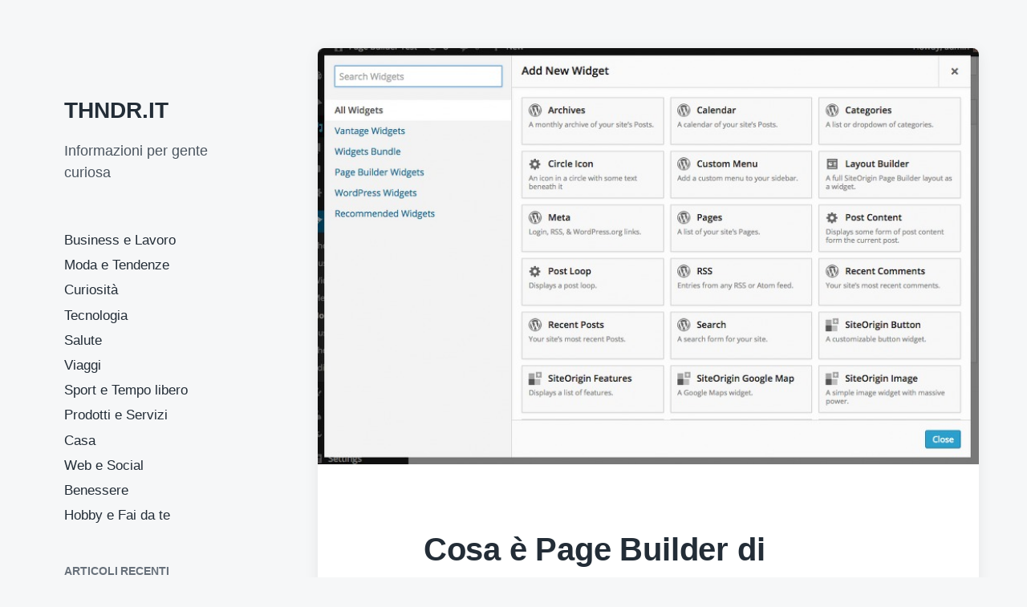

--- FILE ---
content_type: text/html; charset=UTF-8
request_url: http://thndr.it/cosa-e-page-builder-di-wordpress-e-come-funziona/
body_size: 48371
content:
<!DOCTYPE html>


<html class="no-js" lang="it-IT">

	<head>

		<meta http-equiv="content-type" content="text/html" charset="UTF-8" />
		<meta name="viewport" content="width=device-width, initial-scale=1.0" >

		<link rel="profile" href="http://gmpg.org/xfn/11">

		<meta name='robots' content='index, follow, max-image-preview:large, max-snippet:-1, max-video-preview:-1' />

	<!-- This site is optimized with the Yoast SEO plugin v21.7 - https://yoast.com/wordpress/plugins/seo/ -->
	<title>Cosa è Page Builder di Wordpress e come funziona - THNDR.IT</title>
	<link rel="canonical" href="http://thndr.it/cosa-e-page-builder-di-wordpress-e-come-funziona/" />
	<meta property="og:locale" content="it_IT" />
	<meta property="og:type" content="article" />
	<meta property="og:title" content="Cosa è Page Builder di Wordpress e come funziona - THNDR.IT" />
	<meta property="og:description" content="WordPress è un CSM che offre tante funzionalità interessanti, e una delle più interessanti in assoluto è senza dubbio Page Builder. Page Builder è semplicemente un software come tanti, infatti ce ne sono di diverso tipo, alcuni gratuiti ed altri a pagamento come il noto Elementor (a tal proposito al link che segue trovate un [&hellip;]" />
	<meta property="og:url" content="http://thndr.it/cosa-e-page-builder-di-wordpress-e-come-funziona/" />
	<meta property="og:site_name" content="THNDR.IT" />
	<meta property="article:published_time" content="2019-12-10T09:26:29+00:00" />
	<meta property="article:modified_time" content="2019-12-10T09:32:48+00:00" />
	<meta property="og:image" content="http://thndr.it/wp-content/uploads/2019/12/wordpress-page-builder_800x504.jpg" />
	<meta property="og:image:width" content="800" />
	<meta property="og:image:height" content="504" />
	<meta property="og:image:type" content="image/jpeg" />
	<meta name="author" content="admin" />
	<meta name="twitter:card" content="summary_large_image" />
	<meta name="twitter:label1" content="Scritto da" />
	<meta name="twitter:data1" content="" />
	<meta name="twitter:label2" content="Tempo di lettura stimato" />
	<meta name="twitter:data2" content="3 minuti" />
	<script type="application/ld+json" class="yoast-schema-graph">{"@context":"https://schema.org","@graph":[{"@type":"WebPage","@id":"http://thndr.it/cosa-e-page-builder-di-wordpress-e-come-funziona/","url":"http://thndr.it/cosa-e-page-builder-di-wordpress-e-come-funziona/","name":"Cosa è Page Builder di Wordpress e come funziona - THNDR.IT","isPartOf":{"@id":"http://thndr.it/#website"},"primaryImageOfPage":{"@id":"http://thndr.it/cosa-e-page-builder-di-wordpress-e-come-funziona/#primaryimage"},"image":{"@id":"http://thndr.it/cosa-e-page-builder-di-wordpress-e-come-funziona/#primaryimage"},"thumbnailUrl":"http://thndr.it/wp-content/uploads/2019/12/wordpress-page-builder_800x504.jpg","datePublished":"2019-12-10T09:26:29+00:00","dateModified":"2019-12-10T09:32:48+00:00","author":{"@id":"http://thndr.it/#/schema/person/887ebd2a35918263901d81d540fe94e9"},"breadcrumb":{"@id":"http://thndr.it/cosa-e-page-builder-di-wordpress-e-come-funziona/#breadcrumb"},"inLanguage":"it-IT","potentialAction":[{"@type":"ReadAction","target":["http://thndr.it/cosa-e-page-builder-di-wordpress-e-come-funziona/"]}]},{"@type":"ImageObject","inLanguage":"it-IT","@id":"http://thndr.it/cosa-e-page-builder-di-wordpress-e-come-funziona/#primaryimage","url":"http://thndr.it/wp-content/uploads/2019/12/wordpress-page-builder_800x504.jpg","contentUrl":"http://thndr.it/wp-content/uploads/2019/12/wordpress-page-builder_800x504.jpg","width":800,"height":504,"caption":"wordpress-page-builder_800x504"},{"@type":"BreadcrumbList","@id":"http://thndr.it/cosa-e-page-builder-di-wordpress-e-come-funziona/#breadcrumb","itemListElement":[{"@type":"ListItem","position":1,"name":"Home","item":"http://thndr.it/"},{"@type":"ListItem","position":2,"name":"Cosa è Page Builder di WordPress e come funziona"}]},{"@type":"WebSite","@id":"http://thndr.it/#website","url":"http://thndr.it/","name":"THNDR.IT","description":"Informazioni per gente curiosa","potentialAction":[{"@type":"SearchAction","target":{"@type":"EntryPoint","urlTemplate":"http://thndr.it/?s={search_term_string}"},"query-input":"required name=search_term_string"}],"inLanguage":"it-IT"},{"@type":"Person","@id":"http://thndr.it/#/schema/person/887ebd2a35918263901d81d540fe94e9","name":"admin","image":{"@type":"ImageObject","inLanguage":"it-IT","@id":"http://thndr.it/#/schema/person/image/","url":"http://0.gravatar.com/avatar/99cdd4d88beb693b97701b906883f004?s=96&d=mm&r=g","contentUrl":"http://0.gravatar.com/avatar/99cdd4d88beb693b97701b906883f004?s=96&d=mm&r=g","caption":"admin"}}]}</script>
	<!-- / Yoast SEO plugin. -->


<link rel="alternate" type="application/rss+xml" title="THNDR.IT &raquo; Feed" href="http://thndr.it/feed/" />
<link rel="alternate" type="application/rss+xml" title="THNDR.IT &raquo; Feed dei commenti" href="http://thndr.it/comments/feed/" />
<link rel="alternate" type="application/rss+xml" title="THNDR.IT &raquo; Cosa è Page Builder di WordPress e come funziona Feed dei commenti" href="http://thndr.it/cosa-e-page-builder-di-wordpress-e-come-funziona/feed/" />
<script type="text/javascript">
/* <![CDATA[ */
window._wpemojiSettings = {"baseUrl":"https:\/\/s.w.org\/images\/core\/emoji\/14.0.0\/72x72\/","ext":".png","svgUrl":"https:\/\/s.w.org\/images\/core\/emoji\/14.0.0\/svg\/","svgExt":".svg","source":{"concatemoji":"http:\/\/thndr.it\/wp-includes\/js\/wp-emoji-release.min.js?ver=6.4.7"}};
/*! This file is auto-generated */
!function(i,n){var o,s,e;function c(e){try{var t={supportTests:e,timestamp:(new Date).valueOf()};sessionStorage.setItem(o,JSON.stringify(t))}catch(e){}}function p(e,t,n){e.clearRect(0,0,e.canvas.width,e.canvas.height),e.fillText(t,0,0);var t=new Uint32Array(e.getImageData(0,0,e.canvas.width,e.canvas.height).data),r=(e.clearRect(0,0,e.canvas.width,e.canvas.height),e.fillText(n,0,0),new Uint32Array(e.getImageData(0,0,e.canvas.width,e.canvas.height).data));return t.every(function(e,t){return e===r[t]})}function u(e,t,n){switch(t){case"flag":return n(e,"\ud83c\udff3\ufe0f\u200d\u26a7\ufe0f","\ud83c\udff3\ufe0f\u200b\u26a7\ufe0f")?!1:!n(e,"\ud83c\uddfa\ud83c\uddf3","\ud83c\uddfa\u200b\ud83c\uddf3")&&!n(e,"\ud83c\udff4\udb40\udc67\udb40\udc62\udb40\udc65\udb40\udc6e\udb40\udc67\udb40\udc7f","\ud83c\udff4\u200b\udb40\udc67\u200b\udb40\udc62\u200b\udb40\udc65\u200b\udb40\udc6e\u200b\udb40\udc67\u200b\udb40\udc7f");case"emoji":return!n(e,"\ud83e\udef1\ud83c\udffb\u200d\ud83e\udef2\ud83c\udfff","\ud83e\udef1\ud83c\udffb\u200b\ud83e\udef2\ud83c\udfff")}return!1}function f(e,t,n){var r="undefined"!=typeof WorkerGlobalScope&&self instanceof WorkerGlobalScope?new OffscreenCanvas(300,150):i.createElement("canvas"),a=r.getContext("2d",{willReadFrequently:!0}),o=(a.textBaseline="top",a.font="600 32px Arial",{});return e.forEach(function(e){o[e]=t(a,e,n)}),o}function t(e){var t=i.createElement("script");t.src=e,t.defer=!0,i.head.appendChild(t)}"undefined"!=typeof Promise&&(o="wpEmojiSettingsSupports",s=["flag","emoji"],n.supports={everything:!0,everythingExceptFlag:!0},e=new Promise(function(e){i.addEventListener("DOMContentLoaded",e,{once:!0})}),new Promise(function(t){var n=function(){try{var e=JSON.parse(sessionStorage.getItem(o));if("object"==typeof e&&"number"==typeof e.timestamp&&(new Date).valueOf()<e.timestamp+604800&&"object"==typeof e.supportTests)return e.supportTests}catch(e){}return null}();if(!n){if("undefined"!=typeof Worker&&"undefined"!=typeof OffscreenCanvas&&"undefined"!=typeof URL&&URL.createObjectURL&&"undefined"!=typeof Blob)try{var e="postMessage("+f.toString()+"("+[JSON.stringify(s),u.toString(),p.toString()].join(",")+"));",r=new Blob([e],{type:"text/javascript"}),a=new Worker(URL.createObjectURL(r),{name:"wpTestEmojiSupports"});return void(a.onmessage=function(e){c(n=e.data),a.terminate(),t(n)})}catch(e){}c(n=f(s,u,p))}t(n)}).then(function(e){for(var t in e)n.supports[t]=e[t],n.supports.everything=n.supports.everything&&n.supports[t],"flag"!==t&&(n.supports.everythingExceptFlag=n.supports.everythingExceptFlag&&n.supports[t]);n.supports.everythingExceptFlag=n.supports.everythingExceptFlag&&!n.supports.flag,n.DOMReady=!1,n.readyCallback=function(){n.DOMReady=!0}}).then(function(){return e}).then(function(){var e;n.supports.everything||(n.readyCallback(),(e=n.source||{}).concatemoji?t(e.concatemoji):e.wpemoji&&e.twemoji&&(t(e.twemoji),t(e.wpemoji)))}))}((window,document),window._wpemojiSettings);
/* ]]> */
</script>
<style id='wp-emoji-styles-inline-css' type='text/css'>

	img.wp-smiley, img.emoji {
		display: inline !important;
		border: none !important;
		box-shadow: none !important;
		height: 1em !important;
		width: 1em !important;
		margin: 0 0.07em !important;
		vertical-align: -0.1em !important;
		background: none !important;
		padding: 0 !important;
	}
</style>
<link rel='stylesheet' id='wp-block-library-css' href='http://thndr.it/wp-includes/css/dist/block-library/style.min.css?ver=6.4.7' type='text/css' media='all' />
<style id='classic-theme-styles-inline-css' type='text/css'>
/*! This file is auto-generated */
.wp-block-button__link{color:#fff;background-color:#32373c;border-radius:9999px;box-shadow:none;text-decoration:none;padding:calc(.667em + 2px) calc(1.333em + 2px);font-size:1.125em}.wp-block-file__button{background:#32373c;color:#fff;text-decoration:none}
</style>
<style id='global-styles-inline-css' type='text/css'>
body{--wp--preset--color--black: #232D37;--wp--preset--color--cyan-bluish-gray: #abb8c3;--wp--preset--color--white: #FFF;--wp--preset--color--pale-pink: #f78da7;--wp--preset--color--vivid-red: #cf2e2e;--wp--preset--color--luminous-vivid-orange: #ff6900;--wp--preset--color--luminous-vivid-amber: #fcb900;--wp--preset--color--light-green-cyan: #7bdcb5;--wp--preset--color--vivid-green-cyan: #00d084;--wp--preset--color--pale-cyan-blue: #8ed1fc;--wp--preset--color--vivid-cyan-blue: #0693e3;--wp--preset--color--vivid-purple: #9b51e0;--wp--preset--color--darkest-gray: #4B555F;--wp--preset--color--darker-gray: #69737D;--wp--preset--color--gray: #9BA5AF;--wp--preset--color--light-gray: #DCDFE2;--wp--preset--color--lightest-gray: #E6E9EC;--wp--preset--gradient--vivid-cyan-blue-to-vivid-purple: linear-gradient(135deg,rgba(6,147,227,1) 0%,rgb(155,81,224) 100%);--wp--preset--gradient--light-green-cyan-to-vivid-green-cyan: linear-gradient(135deg,rgb(122,220,180) 0%,rgb(0,208,130) 100%);--wp--preset--gradient--luminous-vivid-amber-to-luminous-vivid-orange: linear-gradient(135deg,rgba(252,185,0,1) 0%,rgba(255,105,0,1) 100%);--wp--preset--gradient--luminous-vivid-orange-to-vivid-red: linear-gradient(135deg,rgba(255,105,0,1) 0%,rgb(207,46,46) 100%);--wp--preset--gradient--very-light-gray-to-cyan-bluish-gray: linear-gradient(135deg,rgb(238,238,238) 0%,rgb(169,184,195) 100%);--wp--preset--gradient--cool-to-warm-spectrum: linear-gradient(135deg,rgb(74,234,220) 0%,rgb(151,120,209) 20%,rgb(207,42,186) 40%,rgb(238,44,130) 60%,rgb(251,105,98) 80%,rgb(254,248,76) 100%);--wp--preset--gradient--blush-light-purple: linear-gradient(135deg,rgb(255,206,236) 0%,rgb(152,150,240) 100%);--wp--preset--gradient--blush-bordeaux: linear-gradient(135deg,rgb(254,205,165) 0%,rgb(254,45,45) 50%,rgb(107,0,62) 100%);--wp--preset--gradient--luminous-dusk: linear-gradient(135deg,rgb(255,203,112) 0%,rgb(199,81,192) 50%,rgb(65,88,208) 100%);--wp--preset--gradient--pale-ocean: linear-gradient(135deg,rgb(255,245,203) 0%,rgb(182,227,212) 50%,rgb(51,167,181) 100%);--wp--preset--gradient--electric-grass: linear-gradient(135deg,rgb(202,248,128) 0%,rgb(113,206,126) 100%);--wp--preset--gradient--midnight: linear-gradient(135deg,rgb(2,3,129) 0%,rgb(40,116,252) 100%);--wp--preset--font-size--small: 16px;--wp--preset--font-size--medium: 20px;--wp--preset--font-size--large: 24px;--wp--preset--font-size--x-large: 42px;--wp--preset--font-size--normal: 19px;--wp--preset--font-size--larger: 32px;--wp--preset--spacing--20: 0.44rem;--wp--preset--spacing--30: 0.67rem;--wp--preset--spacing--40: 1rem;--wp--preset--spacing--50: 1.5rem;--wp--preset--spacing--60: 2.25rem;--wp--preset--spacing--70: 3.38rem;--wp--preset--spacing--80: 5.06rem;--wp--preset--shadow--natural: 6px 6px 9px rgba(0, 0, 0, 0.2);--wp--preset--shadow--deep: 12px 12px 50px rgba(0, 0, 0, 0.4);--wp--preset--shadow--sharp: 6px 6px 0px rgba(0, 0, 0, 0.2);--wp--preset--shadow--outlined: 6px 6px 0px -3px rgba(255, 255, 255, 1), 6px 6px rgba(0, 0, 0, 1);--wp--preset--shadow--crisp: 6px 6px 0px rgba(0, 0, 0, 1);}:where(.is-layout-flex){gap: 0.5em;}:where(.is-layout-grid){gap: 0.5em;}body .is-layout-flow > .alignleft{float: left;margin-inline-start: 0;margin-inline-end: 2em;}body .is-layout-flow > .alignright{float: right;margin-inline-start: 2em;margin-inline-end: 0;}body .is-layout-flow > .aligncenter{margin-left: auto !important;margin-right: auto !important;}body .is-layout-constrained > .alignleft{float: left;margin-inline-start: 0;margin-inline-end: 2em;}body .is-layout-constrained > .alignright{float: right;margin-inline-start: 2em;margin-inline-end: 0;}body .is-layout-constrained > .aligncenter{margin-left: auto !important;margin-right: auto !important;}body .is-layout-constrained > :where(:not(.alignleft):not(.alignright):not(.alignfull)){max-width: var(--wp--style--global--content-size);margin-left: auto !important;margin-right: auto !important;}body .is-layout-constrained > .alignwide{max-width: var(--wp--style--global--wide-size);}body .is-layout-flex{display: flex;}body .is-layout-flex{flex-wrap: wrap;align-items: center;}body .is-layout-flex > *{margin: 0;}body .is-layout-grid{display: grid;}body .is-layout-grid > *{margin: 0;}:where(.wp-block-columns.is-layout-flex){gap: 2em;}:where(.wp-block-columns.is-layout-grid){gap: 2em;}:where(.wp-block-post-template.is-layout-flex){gap: 1.25em;}:where(.wp-block-post-template.is-layout-grid){gap: 1.25em;}.has-black-color{color: var(--wp--preset--color--black) !important;}.has-cyan-bluish-gray-color{color: var(--wp--preset--color--cyan-bluish-gray) !important;}.has-white-color{color: var(--wp--preset--color--white) !important;}.has-pale-pink-color{color: var(--wp--preset--color--pale-pink) !important;}.has-vivid-red-color{color: var(--wp--preset--color--vivid-red) !important;}.has-luminous-vivid-orange-color{color: var(--wp--preset--color--luminous-vivid-orange) !important;}.has-luminous-vivid-amber-color{color: var(--wp--preset--color--luminous-vivid-amber) !important;}.has-light-green-cyan-color{color: var(--wp--preset--color--light-green-cyan) !important;}.has-vivid-green-cyan-color{color: var(--wp--preset--color--vivid-green-cyan) !important;}.has-pale-cyan-blue-color{color: var(--wp--preset--color--pale-cyan-blue) !important;}.has-vivid-cyan-blue-color{color: var(--wp--preset--color--vivid-cyan-blue) !important;}.has-vivid-purple-color{color: var(--wp--preset--color--vivid-purple) !important;}.has-black-background-color{background-color: var(--wp--preset--color--black) !important;}.has-cyan-bluish-gray-background-color{background-color: var(--wp--preset--color--cyan-bluish-gray) !important;}.has-white-background-color{background-color: var(--wp--preset--color--white) !important;}.has-pale-pink-background-color{background-color: var(--wp--preset--color--pale-pink) !important;}.has-vivid-red-background-color{background-color: var(--wp--preset--color--vivid-red) !important;}.has-luminous-vivid-orange-background-color{background-color: var(--wp--preset--color--luminous-vivid-orange) !important;}.has-luminous-vivid-amber-background-color{background-color: var(--wp--preset--color--luminous-vivid-amber) !important;}.has-light-green-cyan-background-color{background-color: var(--wp--preset--color--light-green-cyan) !important;}.has-vivid-green-cyan-background-color{background-color: var(--wp--preset--color--vivid-green-cyan) !important;}.has-pale-cyan-blue-background-color{background-color: var(--wp--preset--color--pale-cyan-blue) !important;}.has-vivid-cyan-blue-background-color{background-color: var(--wp--preset--color--vivid-cyan-blue) !important;}.has-vivid-purple-background-color{background-color: var(--wp--preset--color--vivid-purple) !important;}.has-black-border-color{border-color: var(--wp--preset--color--black) !important;}.has-cyan-bluish-gray-border-color{border-color: var(--wp--preset--color--cyan-bluish-gray) !important;}.has-white-border-color{border-color: var(--wp--preset--color--white) !important;}.has-pale-pink-border-color{border-color: var(--wp--preset--color--pale-pink) !important;}.has-vivid-red-border-color{border-color: var(--wp--preset--color--vivid-red) !important;}.has-luminous-vivid-orange-border-color{border-color: var(--wp--preset--color--luminous-vivid-orange) !important;}.has-luminous-vivid-amber-border-color{border-color: var(--wp--preset--color--luminous-vivid-amber) !important;}.has-light-green-cyan-border-color{border-color: var(--wp--preset--color--light-green-cyan) !important;}.has-vivid-green-cyan-border-color{border-color: var(--wp--preset--color--vivid-green-cyan) !important;}.has-pale-cyan-blue-border-color{border-color: var(--wp--preset--color--pale-cyan-blue) !important;}.has-vivid-cyan-blue-border-color{border-color: var(--wp--preset--color--vivid-cyan-blue) !important;}.has-vivid-purple-border-color{border-color: var(--wp--preset--color--vivid-purple) !important;}.has-vivid-cyan-blue-to-vivid-purple-gradient-background{background: var(--wp--preset--gradient--vivid-cyan-blue-to-vivid-purple) !important;}.has-light-green-cyan-to-vivid-green-cyan-gradient-background{background: var(--wp--preset--gradient--light-green-cyan-to-vivid-green-cyan) !important;}.has-luminous-vivid-amber-to-luminous-vivid-orange-gradient-background{background: var(--wp--preset--gradient--luminous-vivid-amber-to-luminous-vivid-orange) !important;}.has-luminous-vivid-orange-to-vivid-red-gradient-background{background: var(--wp--preset--gradient--luminous-vivid-orange-to-vivid-red) !important;}.has-very-light-gray-to-cyan-bluish-gray-gradient-background{background: var(--wp--preset--gradient--very-light-gray-to-cyan-bluish-gray) !important;}.has-cool-to-warm-spectrum-gradient-background{background: var(--wp--preset--gradient--cool-to-warm-spectrum) !important;}.has-blush-light-purple-gradient-background{background: var(--wp--preset--gradient--blush-light-purple) !important;}.has-blush-bordeaux-gradient-background{background: var(--wp--preset--gradient--blush-bordeaux) !important;}.has-luminous-dusk-gradient-background{background: var(--wp--preset--gradient--luminous-dusk) !important;}.has-pale-ocean-gradient-background{background: var(--wp--preset--gradient--pale-ocean) !important;}.has-electric-grass-gradient-background{background: var(--wp--preset--gradient--electric-grass) !important;}.has-midnight-gradient-background{background: var(--wp--preset--gradient--midnight) !important;}.has-small-font-size{font-size: var(--wp--preset--font-size--small) !important;}.has-medium-font-size{font-size: var(--wp--preset--font-size--medium) !important;}.has-large-font-size{font-size: var(--wp--preset--font-size--large) !important;}.has-x-large-font-size{font-size: var(--wp--preset--font-size--x-large) !important;}
.wp-block-navigation a:where(:not(.wp-element-button)){color: inherit;}
:where(.wp-block-post-template.is-layout-flex){gap: 1.25em;}:where(.wp-block-post-template.is-layout-grid){gap: 1.25em;}
:where(.wp-block-columns.is-layout-flex){gap: 2em;}:where(.wp-block-columns.is-layout-grid){gap: 2em;}
.wp-block-pullquote{font-size: 1.5em;line-height: 1.6;}
</style>
<link rel='stylesheet' id='koji-style-css' href='http://thndr.it/wp-content/themes/koji/style.css?ver=2.0.9' type='text/css' media='all' />
<link rel='stylesheet' id='recent-posts-widget-with-thumbnails-public-style-css' href='http://thndr.it/wp-content/plugins/recent-posts-widget-with-thumbnails/public.css?ver=7.1.1' type='text/css' media='all' />
<script type="text/javascript" src="http://thndr.it/wp-includes/js/jquery/jquery.min.js?ver=3.7.1" id="jquery-core-js"></script>
<script type="text/javascript" src="http://thndr.it/wp-includes/js/jquery/jquery-migrate.min.js?ver=3.4.1" id="jquery-migrate-js"></script>
<link rel="https://api.w.org/" href="http://thndr.it/wp-json/" /><link rel="alternate" type="application/json" href="http://thndr.it/wp-json/wp/v2/posts/1078" /><link rel="EditURI" type="application/rsd+xml" title="RSD" href="http://thndr.it/xmlrpc.php?rsd" />
<meta name="generator" content="WordPress 6.4.7" />
<link rel='shortlink' href='http://thndr.it/?p=1078' />
<link rel="alternate" type="application/json+oembed" href="http://thndr.it/wp-json/oembed/1.0/embed?url=http%3A%2F%2Fthndr.it%2Fcosa-e-page-builder-di-wordpress-e-come-funziona%2F" />
<link rel="alternate" type="text/xml+oembed" href="http://thndr.it/wp-json/oembed/1.0/embed?url=http%3A%2F%2Fthndr.it%2Fcosa-e-page-builder-di-wordpress-e-come-funziona%2F&#038;format=xml" />
<style>/* CSS added by WP Meta and Date Remover*/.entry-meta {display:none !important;}
	.home .entry-meta { display: none; }
	.entry-footer {display:none !important;}
	.home .entry-footer { display: none; }</style>		<script>document.documentElement.className = document.documentElement.className.replace( 'no-js', 'js' );</script>
		
	</head>

	<body class="post-template-default single single-post postid-1078 single-format-standard pagination-type-button has-post-thumbnail">

		
		<div id="site-wrapper">

			<header id="site-header" role="banner">

				<a class="skip-link" href="#site-content">Skip to the content</a>
				<a class="skip-link" href="#main-menu">Skip to the main menu</a>

				<div class="header-top section-inner">

					
						<p class="site-title"><a href="http://thndr.it/">THNDR.IT</a></p>

					
					<button type="button" aria-pressed="false" class="toggle nav-toggle" data-toggle-target=".mobile-menu-wrapper" data-toggle-scroll-lock="true" data-toggle-attribute="">
						<label>
							<span class="show">Menu</span>
							<span class="hide">Close</span>
						</label>
						<div class="bars">
							<div class="bar"></div>
							<div class="bar"></div>
							<div class="bar"></div>
						</div><!-- .bars -->
					</button><!-- .nav-toggle -->

				</div><!-- .header-top -->

				<div class="header-inner section-inner">

					<div class="header-inner-top">

						
							<p class="site-description">Informazioni per gente curiosa</p>

						
						<ul class="site-nav reset-list-style" id="main-menu" role="navigation">
							<li id="menu-item-32" class="menu-item menu-item-type-taxonomy menu-item-object-category menu-item-32"><a href="http://thndr.it/business-e-lavoro/">Business e Lavoro</a></li>
<li id="menu-item-31" class="menu-item menu-item-type-taxonomy menu-item-object-category menu-item-31"><a href="http://thndr.it/moda-e-tendenze/">Moda e Tendenze</a></li>
<li id="menu-item-68" class="menu-item menu-item-type-taxonomy menu-item-object-category menu-item-68"><a href="http://thndr.it/curiosita/">Curiosità</a></li>
<li id="menu-item-70" class="menu-item menu-item-type-taxonomy menu-item-object-category menu-item-70"><a href="http://thndr.it/tecnologia/">Tecnologia</a></li>
<li id="menu-item-30" class="menu-item menu-item-type-taxonomy menu-item-object-category menu-item-30"><a href="http://thndr.it/salute/">Salute</a></li>
<li id="menu-item-71" class="menu-item menu-item-type-taxonomy menu-item-object-category menu-item-71"><a href="http://thndr.it/viaggi/">Viaggi</a></li>
<li id="menu-item-72" class="menu-item menu-item-type-taxonomy menu-item-object-category menu-item-72"><a href="http://thndr.it/sport-e-tempo-libero/">Sport e Tempo libero</a></li>
<li id="menu-item-530" class="menu-item menu-item-type-taxonomy menu-item-object-category menu-item-530"><a href="http://thndr.it/prodotti-e-servizi/">Prodotti e Servizi</a></li>
<li id="menu-item-531" class="menu-item menu-item-type-taxonomy menu-item-object-category menu-item-531"><a href="http://thndr.it/casa/">Casa</a></li>
<li id="menu-item-532" class="menu-item menu-item-type-taxonomy menu-item-object-category current-post-ancestor current-menu-parent current-post-parent menu-item-532"><a href="http://thndr.it/web-e-social/">Web e Social</a></li>
<li id="menu-item-533" class="menu-item menu-item-type-taxonomy menu-item-object-category menu-item-533"><a href="http://thndr.it/benessere/">Benessere</a></li>
<li id="menu-item-534" class="menu-item menu-item-type-taxonomy menu-item-object-category menu-item-534"><a href="http://thndr.it/hobby-e-fai-da-te/">Hobby e Fai da te</a></li>
						</ul>

						
							<div class="sidebar-widgets">
								<div id="recent-posts-widget-with-thumbnails-2" class="widget recent-posts-widget-with-thumbnails"><div class="widget-content">
<div id="rpwwt-recent-posts-widget-with-thumbnails-2" class="rpwwt-widget">
<h2 class="widget-title">Articoli recenti</h2>
	<ul>
		<li><a href="http://thndr.it/scegli-adesso-le-tue-vacanze-estive-per-trovare-le-migliori-offerte/"><img width="75" height="75" src="http://thndr.it/wp-content/uploads/2026/01/rarotonga-4504980_640-150x150.jpg" class="attachment-75x75 size-75x75 wp-post-image" alt="" decoding="async" /><span class="rpwwt-post-title">Scegli adesso le tue vacanze estive per trovare le migliori offerte</span></a></li>
		<li><a href="http://thndr.it/vantaggi-di-acquistare-online-i-prodotti-di-pulizia-per-lufficio/"><img width="75" height="75" src="http://thndr.it/wp-content/uploads/2025/12/clean-571679_640-150x150.jpg" class="attachment-75x75 size-75x75 wp-post-image" alt="" decoding="async" /><span class="rpwwt-post-title">Vantaggi di acquistare online i prodotti di pulizia per l&#8217;ufficio </span></a></li>
		<li><a href="http://thndr.it/shopping-questo-piccolo-grande-amore/"><img width="75" height="75" src="http://thndr.it/wp-content/uploads/2025/12/saldi-di-fine-stagione-autunno-inverno_1280x854-150x150.jpg" class="attachment-75x75 size-75x75 wp-post-image" alt="" decoding="async" /><span class="rpwwt-post-title">Shopping: questo piccolo grande amore</span></a></li>
		<li><a href="http://thndr.it/ecommerce-errori-come-risolverli/"><img width="75" height="75" src="http://thndr.it/wp-content/uploads/2025/11/pixabay-cover-customer-experience-3709752-150x150.jpg" class="attachment-75x75 size-75x75 wp-post-image" alt="e-commerce-errori" decoding="async" /><span class="rpwwt-post-title">Business su eCommerce: 5 errori classici di chi inizia e come risolverli</span></a></li>
		<li><a href="http://thndr.it/avere-bei-mobili-significa-anche-curarli-al-meglio-nel-tempo/"><img width="75" height="75" src="http://thndr.it/wp-content/uploads/2025/11/dining-room-397197_640-150x150.jpg" class="attachment-75x75 size-75x75 wp-post-image" alt="" decoding="async" /><span class="rpwwt-post-title">Avere bei mobili significa anche curarli al meglio nel tempo</span></a></li>
		<li><a href="http://thndr.it/interventi-di-manutenzione-e-riparazione-piu-comuni-dei-mezzi-pesanti/"><img width="75" height="75" src="http://thndr.it/wp-content/uploads/2025/10/truck-mounted-crane-3354495_1280_800x524-150x150.jpg" class="attachment-75x75 size-75x75 wp-post-image" alt="camion-guida-sicurezza" decoding="async" /><span class="rpwwt-post-title">Gli interventi di manutenzione e riparazione più comuni per la sicurezza dei camionisti e l’efficienza dei mezzi pesanti</span></a></li>
	</ul>
</div><!-- .rpwwt-widget -->
</div><div class="clear"></div></div>							</div><!-- .sidebar-widgets -->

						
					</div><!-- .header-inner-top -->

					<div class="social-menu-wrapper">

						
							<ul class="social-menu reset-list-style social-icons s-icons">

								
									<li class="search-toggle-wrapper"><button type="button" aria-pressed="false" data-toggle-target=".search-overlay" data-set-focus=".search-overlay .search-field" class="toggle search-toggle"><span class="screen-reader-text">Toggle the search field</span></button></li>

									
							</ul><!-- .social-menu -->

						
					</div><!-- .social-menu-wrapper -->

				</div><!-- .header-inner -->

			</header><!-- #site-header -->

			<div class="mobile-menu-wrapper" aria-expanded="false">

				<div class="mobile-menu section-inner">

					<div class="mobile-menu-top">

						
							<p class="site-description">Informazioni per gente curiosa</p>

						
						<ul class="site-nav reset-list-style" id="mobile-menu" role="navigation">
							<li class="menu-item menu-item-type-taxonomy menu-item-object-category menu-item-32"><a href="http://thndr.it/business-e-lavoro/">Business e Lavoro</a></li>
<li class="menu-item menu-item-type-taxonomy menu-item-object-category menu-item-31"><a href="http://thndr.it/moda-e-tendenze/">Moda e Tendenze</a></li>
<li class="menu-item menu-item-type-taxonomy menu-item-object-category menu-item-68"><a href="http://thndr.it/curiosita/">Curiosità</a></li>
<li class="menu-item menu-item-type-taxonomy menu-item-object-category menu-item-70"><a href="http://thndr.it/tecnologia/">Tecnologia</a></li>
<li class="menu-item menu-item-type-taxonomy menu-item-object-category menu-item-30"><a href="http://thndr.it/salute/">Salute</a></li>
<li class="menu-item menu-item-type-taxonomy menu-item-object-category menu-item-71"><a href="http://thndr.it/viaggi/">Viaggi</a></li>
<li class="menu-item menu-item-type-taxonomy menu-item-object-category menu-item-72"><a href="http://thndr.it/sport-e-tempo-libero/">Sport e Tempo libero</a></li>
<li class="menu-item menu-item-type-taxonomy menu-item-object-category menu-item-530"><a href="http://thndr.it/prodotti-e-servizi/">Prodotti e Servizi</a></li>
<li class="menu-item menu-item-type-taxonomy menu-item-object-category menu-item-531"><a href="http://thndr.it/casa/">Casa</a></li>
<li class="menu-item menu-item-type-taxonomy menu-item-object-category current-post-ancestor current-menu-parent current-post-parent menu-item-532"><a href="http://thndr.it/web-e-social/">Web e Social</a></li>
<li class="menu-item menu-item-type-taxonomy menu-item-object-category menu-item-533"><a href="http://thndr.it/benessere/">Benessere</a></li>
<li class="menu-item menu-item-type-taxonomy menu-item-object-category menu-item-534"><a href="http://thndr.it/hobby-e-fai-da-te/">Hobby e Fai da te</a></li>
						</ul>

						
							<div class="sidebar-widgets">
								<div id="recent-posts-widget-with-thumbnails-2" class="widget recent-posts-widget-with-thumbnails"><div class="widget-content">
<div id="rpwwt-recent-posts-widget-with-thumbnails-2" class="rpwwt-widget">
<h2 class="widget-title">Articoli recenti</h2>
	<ul>
		<li><a href="http://thndr.it/scegli-adesso-le-tue-vacanze-estive-per-trovare-le-migliori-offerte/"><img width="75" height="75" src="http://thndr.it/wp-content/uploads/2026/01/rarotonga-4504980_640-150x150.jpg" class="attachment-75x75 size-75x75 wp-post-image" alt="" decoding="async" /><span class="rpwwt-post-title">Scegli adesso le tue vacanze estive per trovare le migliori offerte</span></a></li>
		<li><a href="http://thndr.it/vantaggi-di-acquistare-online-i-prodotti-di-pulizia-per-lufficio/"><img width="75" height="75" src="http://thndr.it/wp-content/uploads/2025/12/clean-571679_640-150x150.jpg" class="attachment-75x75 size-75x75 wp-post-image" alt="" decoding="async" /><span class="rpwwt-post-title">Vantaggi di acquistare online i prodotti di pulizia per l&#8217;ufficio </span></a></li>
		<li><a href="http://thndr.it/shopping-questo-piccolo-grande-amore/"><img width="75" height="75" src="http://thndr.it/wp-content/uploads/2025/12/saldi-di-fine-stagione-autunno-inverno_1280x854-150x150.jpg" class="attachment-75x75 size-75x75 wp-post-image" alt="" decoding="async" /><span class="rpwwt-post-title">Shopping: questo piccolo grande amore</span></a></li>
		<li><a href="http://thndr.it/ecommerce-errori-come-risolverli/"><img width="75" height="75" src="http://thndr.it/wp-content/uploads/2025/11/pixabay-cover-customer-experience-3709752-150x150.jpg" class="attachment-75x75 size-75x75 wp-post-image" alt="e-commerce-errori" decoding="async" /><span class="rpwwt-post-title">Business su eCommerce: 5 errori classici di chi inizia e come risolverli</span></a></li>
		<li><a href="http://thndr.it/avere-bei-mobili-significa-anche-curarli-al-meglio-nel-tempo/"><img width="75" height="75" src="http://thndr.it/wp-content/uploads/2025/11/dining-room-397197_640-150x150.jpg" class="attachment-75x75 size-75x75 wp-post-image" alt="" decoding="async" /><span class="rpwwt-post-title">Avere bei mobili significa anche curarli al meglio nel tempo</span></a></li>
		<li><a href="http://thndr.it/interventi-di-manutenzione-e-riparazione-piu-comuni-dei-mezzi-pesanti/"><img width="75" height="75" src="http://thndr.it/wp-content/uploads/2025/10/truck-mounted-crane-3354495_1280_800x524-150x150.jpg" class="attachment-75x75 size-75x75 wp-post-image" alt="camion-guida-sicurezza" decoding="async" /><span class="rpwwt-post-title">Gli interventi di manutenzione e riparazione più comuni per la sicurezza dei camionisti e l’efficienza dei mezzi pesanti</span></a></li>
	</ul>
</div><!-- .rpwwt-widget -->
</div><div class="clear"></div></div>							</div><!-- .sidebar-widgets -->

						
					</div><!-- .mobile-menu-top -->

					<div class="social-menu-wrapper">

						
							<ul class="social-menu reset-list-style social-icons s-icons mobile">

								
									<li class="search-toggle-wrapper"><button type="button" aria-pressed="false" data-toggle-target=".search-overlay" data-set-focus=".search-overlay .search-field" class="toggle search-toggle"><span class="screen-reader-text">Toggle the search field</span></button></li>

									
							</ul><!-- .social-menu -->

						
					</div><!-- .social-menu-wrapper -->

				</div><!-- .mobile-menu -->

			</div><!-- .mobile-menu-wrapper -->

			
				<div class="search-overlay cover-modal" aria-expanded="false">

					<div class="section-inner search-overlay-form-wrapper">
						
<form role="search" method="get" class="search-form" action="http://thndr.it/">
	<label for="search-form-696b46ebb5dd2">
		<span class="screen-reader-text">Search for:</span>
		<img aria-hidden="true" src="http://thndr.it/wp-content/themes/koji/assets/images/icons/spyglass.svg" />
	</label>
	<input type="search" id="search-form-696b46ebb5dd2" class="search-field" placeholder="Enter your search query" value="" name="s" />
	<button type="submit" class="search-submit screen-reader-text">Search</button>
</form>
					</div><!-- .section-inner -->

					<button type="button" class="toggle search-untoggle" data-toggle-target=".search-overlay" data-set-focus=".search-toggle:visible">
						<div class="search-untoggle-inner">
							<img aria-hidden="true" src="http://thndr.it/wp-content/themes/koji/assets/images/icons/cross.svg" />
						</div>
						<span class="screen-reader-text">Hide the search overlay</span>
					</button><!-- .search-untoggle -->

				</div><!-- .search-overlay -->

			
<main id="site-content" role="main">

	<article class="single-container bg-color-white post-1078 post type-post status-publish format-standard has-post-thumbnail hentry category-web-e-social has-thumbnail" id="post-1078">

	
		<div class="featured-media">

			<img width="800" height="504" src="http://thndr.it/wp-content/uploads/2019/12/wordpress-page-builder_800x504.jpg" class="attachment-post-thumbnail size-post-thumbnail wp-post-image" alt="wordpress-page-builder_800x504" decoding="async" fetchpriority="high" srcset="http://thndr.it/wp-content/uploads/2019/12/wordpress-page-builder_800x504.jpg 800w, http://thndr.it/wp-content/uploads/2019/12/wordpress-page-builder_800x504-300x189.jpg 300w, http://thndr.it/wp-content/uploads/2019/12/wordpress-page-builder_800x504-768x484.jpg 768w, http://thndr.it/wp-content/uploads/2019/12/wordpress-page-builder_800x504-480x302.jpg 480w" sizes="(max-width: 800px) 100vw, 800px" />
		</div><!-- .featured-media -->

	
	<div class="post-inner section-inner">

		<header class="post-header">

			<h1 class="post-title">Cosa è Page Builder di WordPress e come funziona</h1>
		</header><!-- .post-header -->

		<div class="entry-content">

			<p>WordPress è un CSM che offre tante funzionalità interessanti, e una delle più interessanti in assoluto è senza dubbio Page Builder.</p>
<p>Page Builder è semplicemente un software come tanti, infatti ce ne sono di diverso tipo, alcuni gratuiti ed altri a pagamento come il noto Elementor (a tal proposito al link che segue trovate un sito specializzato con numerosi <a href="http://servizi-wp.it/" target="_blank" rel="noopener noreferrer">guide su come realizzare un sito con WordPress e Elementor</a>)che permette di creare ed anche di modificare una pagina di WordPress semplicemente trascinando, per mezzo della tecnologia drag and drop, degli elementi sulla pagina senza conoscere nulla di codici. Basta installare questo plugin su wordpress per avere accesso a tantissime funzionalità diverse che consentono anche a chi non abbia alcuna esperienza di codici di creare e modificare in modo personalizzato e intuitivo il layout di una pagina.</p>
<p>Page Builder consiste in una soluzione di WordPress molto funzionale: è un plugin, o funzione nativa, che consente di modificare il layout della pubblicazione, per poter personalizzare l’impostazione offerta dall’editor del testo.</p>
<p>Page Builder per WordPress è sicuramente il plugin più diffuso per creare pagine WordPress usando un editor visuale, rendendo così l’intero processo grafico molto semplice ed intuitivo. Non solo, uno dei grossi vantaggi di questo plugin consiste nel fatto che il contenuto viene adattato anche alla visione e navigazione da mobile, ad esempio da smartphone e tablet, rendendo così migliore l’esperienza utente.</p>
<p>Page Builder funziona sia con i widget di WordPress, quindi con tutti quelli più comuni, . Un grande vantaggio di Page Builder consente nel fatto che esso dà la possibilità di scegliere il tema migliore per le proprie esigenze, scegliendo e cambiando i temi come si vuole.</p>
<p>Uno dei grossi vantaggi di Page Builder è che consente l’utilizzo anche da parte di non esperti, vale a dire da parte di non conosce o capisce nulla di PHP e CSS. Questo strumento si rivolge soprattutto a chi vuole crearsi ex novo un sito e gestirlo in maniera del tutto autonoma, personalizzandolo secondo le sue esigenze ed ottenendo un risultato coerente e di qualità.</p>
<h2>Le funzionalità di Page Builder: ecco quali sono</h2>
<p>Page Builder permette di sfruttare tantissime funzionalità differenti per personalizzare una pagina, ad esempio:</p>
<ul>
<li>cronologia del browser. Si tratta di uno strumento che permette di spostarsi in avanti ed in indietro rispetto a tutte le modifiche che si hanno apportate, tenendole sotto controllo.</li>
<li>Editing simultaneo. Page Builder permette di effettuare modifiche live, cioè di modificare i widget in tempo reale facilmente e velocemente.</li>
<li>Non c’è bisogno di esperienza nell’uso. Una delle caratteristiche vincenti di Page Builder consente nel fatto che esso non richiede nessun codice esperto, perché fa tutto il plugin per voi.</li>
<li>Funziona con ogni tema WordPress. In questo modo si ha a disposizione un’ampissima libertà di scelta fra tutti i modelli che il CSM ospita, e in ogni caso è possibile usare Page Builder avendo la certezza che il plugin sarà sempre coerente rispetto al tema scelto.</li>
<li>Widget già pronti. Page Builder consente di utilizzare widget e modelli già pronti per dare un tocco creativo ed unico allo stile scelto, personalizzandolo.</li>
<li>Gratis. Un grande vantaggio di Page Builder che non bisogna assolutamente sottovalutare consiste nel fatto che questo strumento per la creazione di contenuti sul CSM è completamente gratuito, e continuerà ad essere gratuito, con le sue mille funzioni, nel corso del tempo. Ci sono molti altri page builder che non sono gratuiti ma che consentono invece di creare delle personalizzazioni del layout della pagina che sono ancora più accurate e più speciali, quindi si può scegliere la soluzione che meglio risponde alle proprie esigenze di volta in volta.</li>
</ul>

		</div><!-- .entry-content -->

		
			<div class="post-meta-wrapper post-meta-single">

				<ul class="post-meta stack-mobile">

											<li class="post-categories meta-wrapper">
							<div class="meta-icon"><img aria-hidden="true" src="http://thndr.it/wp-content/themes/koji/assets/images/icons/folder.svg" /></div>
							<span class="screen-reader-text">Posted in</span>
							<span class="meta-content"><a href="http://thndr.it/web-e-social/" rel="category tag">Web e Social</a></span>
						</li>
						
				</ul><!-- .post-meta -->

			</div><!-- .post-meta-wrapper -->

			
				<nav class="pagination-single">

					
						<a class="previous-post" href="http://thndr.it/cosa-vedere-a-lucca/">
							<span class="arrow">
								<img aria-hidden="true" src="http://thndr.it/wp-content/themes/koji/assets/images/icons/arrow-left.svg" />
								<span class="screen-reader-text">Previous post: </span>
							</span>
							<span class="title">Cosa vedere a Lucca</span>
						</a>

					
					
						<a class="next-post" href="http://thndr.it/cattolica-dinverno-oltre-al-mare-cosa-ce-da-fare-e-vedere/">
							<span class="arrow">
								<img aria-hidden="true" src="http://thndr.it/wp-content/themes/koji/assets/images/icons/arrow-right.svg" />
								<span class="screen-reader-text">Next post: </span>
							</span>
							<span class="title">Cattolica d’inverno: oltre al mare, cosa c’è da fare e vedere </span>
						</a>

					
				</nav><!-- .single-pagination -->

				
	</div><!-- .post-inner -->

</article>

		<div class="related-posts section-inner">

			<h2 class="related-posts-title">Related Posts</h2>

			<div class="posts">

				<div class="grid-sizer"></div>

				<article class="preview preview-post do-spot post-626 post type-post status-publish format-standard has-post-thumbnail hentry category-web-e-social has-thumbnail" id="post-626">

	<div class="preview-wrapper">

		
			<a href="http://thndr.it/le-nuove-frontiere-del-digital-signage/" class="preview-image">

				<img width="800" height="450" src="http://thndr.it/wp-content/uploads/2019/07/Outdoor-Signage-7th-Year_Main_2_F_800x450.jpg" class="attachment-koji_preview_image_high_resolution size-koji_preview_image_high_resolution wp-post-image" alt="" decoding="async" srcset="http://thndr.it/wp-content/uploads/2019/07/Outdoor-Signage-7th-Year_Main_2_F_800x450.jpg 800w, http://thndr.it/wp-content/uploads/2019/07/Outdoor-Signage-7th-Year_Main_2_F_800x450-300x169.jpg 300w, http://thndr.it/wp-content/uploads/2019/07/Outdoor-Signage-7th-Year_Main_2_F_800x450-768x432.jpg 768w, http://thndr.it/wp-content/uploads/2019/07/Outdoor-Signage-7th-Year_Main_2_F_800x450-480x270.jpg 480w" sizes="(max-width: 800px) 100vw, 800px" />				
			</a>

		
		<div class="preview-inner">

			<h2 class="preview-title"><a href="http://thndr.it/le-nuove-frontiere-del-digital-signage/">Le nuove frontiere del digital Signage</a></h2>

			
		</div><!-- .preview-inner -->

	</div><!-- .preview-wrapper -->

</article>
<article class="preview preview-post do-spot post-304 post type-post status-publish format-standard has-post-thumbnail hentry category-web-e-social has-thumbnail" id="post-304">

	<div class="preview-wrapper">

		
			<a href="http://thndr.it/come-individuare-il-tuo-lettore-tramite-lo-studio-dei-dati-di-google-analytics/" class="preview-image">

				<img width="777" height="600" src="http://thndr.it/wp-content/uploads/2019/05/analytics-smb-benefit_777x600.jpg" class="attachment-koji_preview_image_high_resolution size-koji_preview_image_high_resolution wp-post-image" alt="analytics-smb-benefit_777x600" decoding="async" srcset="http://thndr.it/wp-content/uploads/2019/05/analytics-smb-benefit_777x600.jpg 777w, http://thndr.it/wp-content/uploads/2019/05/analytics-smb-benefit_777x600-300x232.jpg 300w, http://thndr.it/wp-content/uploads/2019/05/analytics-smb-benefit_777x600-768x593.jpg 768w" sizes="(max-width: 777px) 100vw, 777px" />				
			</a>

		
		<div class="preview-inner">

			<h2 class="preview-title"><a href="http://thndr.it/come-individuare-il-tuo-lettore-tramite-lo-studio-dei-dati-di-google-analytics/">Come individuare il tuo lettore tramite lo studio dei dati di Google Analytics</a></h2>

			
		</div><!-- .preview-inner -->

	</div><!-- .preview-wrapper -->

</article>
<article class="preview preview-post do-spot post-2284 post type-post status-publish format-standard has-post-thumbnail hentry category-web-e-social has-thumbnail" id="post-2284">

	<div class="preview-wrapper">

		
			<a href="http://thndr.it/youtube-e-il-codec-vp9/" class="preview-image">

				<img width="800" height="449" src="http://thndr.it/wp-content/uploads/2021/01/christian-wiediger-NmGzVG5Wsg8-unsplash_800x449.jpg" class="attachment-koji_preview_image_high_resolution size-koji_preview_image_high_resolution wp-post-image" alt="" decoding="async" loading="lazy" srcset="http://thndr.it/wp-content/uploads/2021/01/christian-wiediger-NmGzVG5Wsg8-unsplash_800x449.jpg 800w, http://thndr.it/wp-content/uploads/2021/01/christian-wiediger-NmGzVG5Wsg8-unsplash_800x449-300x168.jpg 300w, http://thndr.it/wp-content/uploads/2021/01/christian-wiediger-NmGzVG5Wsg8-unsplash_800x449-768x431.jpg 768w, http://thndr.it/wp-content/uploads/2021/01/christian-wiediger-NmGzVG5Wsg8-unsplash_800x449-400x225.jpg 400w" sizes="(max-width: 800px) 100vw, 800px" />				
			</a>

		
		<div class="preview-inner">

			<h2 class="preview-title"><a href="http://thndr.it/youtube-e-il-codec-vp9/">YouTube e il Codec VP9</a></h2>

			
		</div><!-- .preview-inner -->

	</div><!-- .preview-wrapper -->

</article>
<article class="preview preview-post do-spot post-3166 post type-post status-publish format-standard has-post-thumbnail hentry category-web-e-social has-thumbnail" id="post-3166">

	<div class="preview-wrapper">

		
			<a href="http://thndr.it/cosa-si-intende-per-marketing-digitale-e-perche-non-puoi-farne-a-meno/" class="preview-image">

				<img width="800" height="534" src="http://thndr.it/wp-content/uploads/2022/04/digital-marketing_800x534.jpg" class="attachment-koji_preview_image_high_resolution size-koji_preview_image_high_resolution wp-post-image" alt="" decoding="async" loading="lazy" srcset="http://thndr.it/wp-content/uploads/2022/04/digital-marketing_800x534.jpg 800w, http://thndr.it/wp-content/uploads/2022/04/digital-marketing_800x534-300x200.jpg 300w, http://thndr.it/wp-content/uploads/2022/04/digital-marketing_800x534-768x513.jpg 768w, http://thndr.it/wp-content/uploads/2022/04/digital-marketing_800x534-400x267.jpg 400w" sizes="(max-width: 800px) 100vw, 800px" />				
			</a>

		
		<div class="preview-inner">

			<h2 class="preview-title"><a href="http://thndr.it/cosa-si-intende-per-marketing-digitale-e-perche-non-puoi-farne-a-meno/">Cosa si intende per marketing digitale e perché non puoi farne a meno</a></h2>

			
		</div><!-- .preview-inner -->

	</div><!-- .preview-wrapper -->

</article>

			</div><!-- .posts -->

		</div><!-- .related-posts -->

	

</main><!-- #site-content -->

			<footer id="site-footer" role="contentinfo">

				
				<p class="credits">
					Theme by <a href="https://www.andersnoren.se">Anders Norén</a>				</p><!-- .credits -->

			</footer><!-- #site-footer -->
			
			<script type="text/javascript" id="custom-script-js-extra">
/* <![CDATA[ */
var wpdata = {"object_id":"1078","site_url":"http:\/\/thndr.it"};
/* ]]> */
</script>
<script type="text/javascript" src="http://thndr.it/wp-content/plugins/wp-meta-and-date-remover/assets/js/inspector.js?ver=1.0" id="custom-script-js"></script>
<script type="text/javascript" src="http://thndr.it/wp-includes/js/imagesloaded.min.js?ver=5.0.0" id="imagesloaded-js"></script>
<script type="text/javascript" src="http://thndr.it/wp-includes/js/masonry.min.js?ver=4.2.2" id="masonry-js"></script>
<script type="text/javascript" id="koji_construct-js-extra">
/* <![CDATA[ */
var koji_ajax_load_more = {"ajaxurl":"http:\/\/thndr.it\/wp-admin\/admin-ajax.php"};
/* ]]> */
</script>
<script type="text/javascript" src="http://thndr.it/wp-content/themes/koji/assets/js/construct.js?ver=2.0.9" id="koji_construct-js"></script>

		</div><!-- #site-wrapper -->

	</body>
</html>


--- FILE ---
content_type: image/svg+xml
request_url: http://thndr.it/wp-content/themes/koji/assets/images/icons/arrow-right.svg
body_size: 1494
content:
<?xml version="1.0" encoding="UTF-8"?>
<svg width="14px" height="14px" viewBox="0 0 14 14" version="1.1" xmlns="http://www.w3.org/2000/svg" xmlns:xlink="http://www.w3.org/1999/xlink">
    <title></title>
    <desc></desc>
    <defs></defs>
    <g id="Design" stroke="none" stroke-width="1" fill="none" fill-rule="evenodd">
        <g id="Singular-Mobile" transform="translate(-41.000000, -1013.000000)" fill="#69737D" fill-rule="nonzero">
            <g id="Group-7" transform="translate(30.000000, 951.000000)">
                <g id="Group-6-Copy" transform="translate(18.000000, 69.000000) scale(-1, 1) translate(-18.000000, -69.000000) translate(11.000000, 62.000000)">
                    <path d="M13.125,6.125 C13.6082492,6.125 14,6.51675084 14,7 C14,7.48324916 13.6082492,7.875 13.125,7.875 L0.875,7.875 C0.391750844,7.875 0,7.48324916 0,7 C0,6.51675084 0.391750844,6.125 0.875,6.125 L13.125,6.125 Z" id="Shape"></path>
                    <path d="M2.11243687,7 L7.61871843,12.5062816 C7.96042719,12.8479903 7.96042719,13.4020097 7.61871843,13.7437184 C7.27700968,14.0854272 6.72299032,14.0854272 6.38128157,13.7437184 L0.256281566,7.61871843 C-0.0854271888,7.27700968 -0.0854271888,6.72299032 0.256281566,6.38128157 L6.38128157,0.256281566 C6.72299032,-0.0854271888 7.27700968,-0.0854271888 7.61871843,0.256281566 C7.96042719,0.597990322 7.96042719,1.15200968 7.61871843,1.49371843 L2.11243687,7 Z" id="Shape"></path>
                </g>
            </g>
        </g>
    </g>
</svg>